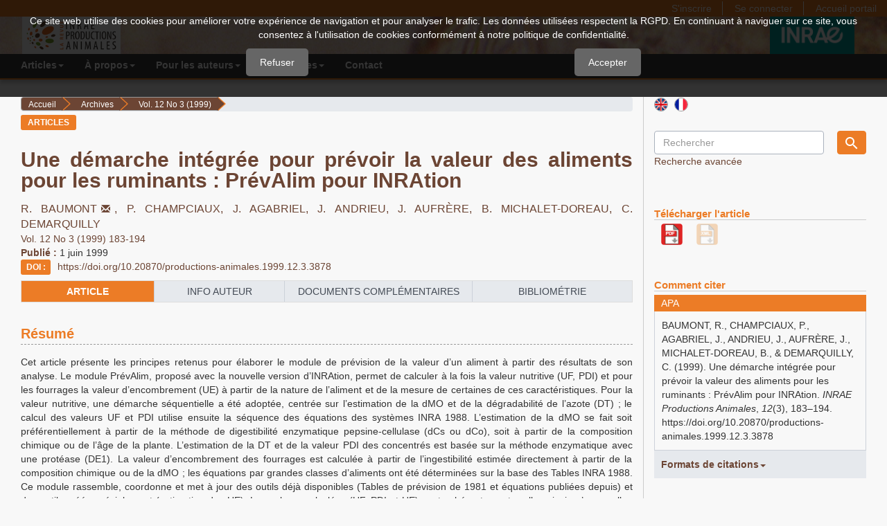

--- FILE ---
content_type: text/html; charset=utf-8
request_url: https://productions-animales.org/article/view/3878?articlesBySameAuthorPage=4
body_size: 10935
content:


<!DOCTYPE html>
<html lang="fr-FR" xml:lang="fr-FR">
<head>
	<meta charset="utf-8">
	<meta name="viewport" content="width=device-width, initial-scale=1.0">
	<title>
		Une démarche intégrée pour prévoir la valeur des aliments pour les ruminants : PrévAlim pour INRAtion
							| INRAE Productions Animales
			</title>

	
<link rel="icon" href="https://productions-animales.org/public/journals/6/favicon_fr_FR.png">
<meta name="generator" content="Open Journal Systems 3.3.0.15">
<link rel="schema.DC" href="http://purl.org/dc/elements/1.1/" />
<meta name="DC.Creator.PersonalName" content="R. BAUMONT"/>
<meta name="DC.Creator.PersonalName" content="P. CHAMPCIAUX"/>
<meta name="DC.Creator.PersonalName" content="J. AGABRIEL"/>
<meta name="DC.Creator.PersonalName" content="J. ANDRIEU"/>
<meta name="DC.Creator.PersonalName" content="J. AUFRÈRE"/>
<meta name="DC.Creator.PersonalName" content="B. MICHALET-DOREAU"/>
<meta name="DC.Creator.PersonalName" content="C. DEMARQUILLY"/>
<meta name="DC.Date.created" scheme="ISO8601" content="1999-06-01"/>
<meta name="DC.Date.dateSubmitted" scheme="ISO8601" content="2020-07-01"/>
<meta name="DC.Date.issued" scheme="ISO8601" content="1999-06-01"/>
<meta name="DC.Date.modified" scheme="ISO8601" content="2020-07-01"/>
<meta name="DC.Description" xml:lang="en" content="This paper presents the bases of an integrated tool developed to estimate the feed value of forages and concentrates from their laboratory analysis. The computer program PrévAlim, available with the new version of INRAtion software, calculates the nutritive value of feed (feed unit UF and protein value PDI) and the fill unit (UE) of forages from the measurement of some characteristics of each feed. To calculate the nutritive value, a sequential approach is used, based on estimates of organic matter digestibility (dMO) and rumen degradability of feed protein (DT). UF and PDI values are then calculated using stepwise equations of the INRA (1988) systems. Estimates of the dMO are preferentially achieved from the enzymatic degradability method using pepsin-cellulase (dCs or dCo), or determined using the chemical composition of feed or the age of the plant. Estimates of the DT and the PDI values of concentrate feeds are achieved from the enzymatic degradability method using a protease (DE1). Fill values of forages are calculated from the estimates of their voluntary intakes based on their chemical composition or dMO. Equations for different types of forages are calculated from the INRA (1988) feed tables. PrévAlim integrates, co-ordinates and updates different tools already available (prediction of nutritive value) and a new one that estimates fill values of forages. The computer program ensures that the calculated values (UF, PDI and UE) are coherent with themselves and with the feed tables. The hierarchical approach we used allows 1- to estimate feed value even in case of some missing information 2- to choose the most relevant estimates in case of redundant information."/>
<meta name="DC.Description" xml:lang="fr" content="Cet article présente les principes retenus pour élaborer le module de prévision de la valeur d’un aliment à partir des résultats de son analyse. Le module PrévAlim, proposé avec la nouvelle version d’INRAtion, permet de calculer à la fois la valeur nutritive (UF, PDI) et pour les fourrages la valeur d’encombrement (UE) à partir de la nature de l’aliment et de la mesure de certaines de ces caractéristiques. Pour la valeur nutritive, une démarche séquentielle a été adoptée, centrée sur l’estimation de la dMO et de la dégradabilité de l’azote (DT) ; le calcul des valeurs UF et PDI utilise ensuite la séquence des équations des systèmes INRA 1988. L’estimation de la dMO se fait soit préférentiellement à partir de la méthode de digestibilité enzymatique pepsine-cellulase (dCs ou dCo), soit à partir de la composition chimique ou de l’âge de la plante. L’estimation de la DT et de la valeur PDI des concentrés est basée sur la méthode enzymatique avec une protéase (DE1). La valeur d’encombrement des fourrages est calculée à partir de l’ingestibilité estimée directement à partir de la composition chimique ou de la dMO ; les équations par grandes classes d’aliments ont été déterminées sur la base des Tables INRA 1988. Ce module rassemble, coordonne et met à jour des outils déjà disponibles (Tables de prévision de 1981 et équations publiées depuis) et des outils créés spécialement (estimation des UE). Les valeurs calculées (UF, PDI et UE) sont cohérentes entre elles ainsi qu’avec celles des Tables. L’approche hiérarchisée adoptée permet de calculer les valeurs même avec des informations manquantes et de retenir la méthode d’évaluation la plus pertinente en cas d’informations redondantes."/>
<meta name="DC.Format" scheme="IMT" content="application/pdf"/>
<meta name="DC.Identifier" content="3878"/>
<meta name="DC.Identifier.pageNumber" content="183-194"/>
<meta name="DC.Identifier.DOI" content="10.20870/productions-animales.1999.12.3.3878"/>
<meta name="DC.Identifier.URI" content="https://productions-animales.org/article/view/3878"/>
<meta name="DC.Language" scheme="ISO639-1" content="fr"/>
<meta name="DC.Rights" content="Copyright (c) 1999 INRAE Productions Animales"/>
<meta name="DC.Rights" content=""/>
<meta name="DC.Source" content="INRAE Productions Animales"/>
<meta name="DC.Source.ISSN" content="2824-3633"/>
<meta name="DC.Source.Issue" content="3"/>
<meta name="DC.Source.Volume" content="12"/>
<meta name="DC.Source.URI" content="https://productions-animales.org/"/>
<meta name="DC.Title" content="Une démarche intégrée pour prévoir la valeur des aliments pour les ruminants : PrévAlim pour INRAtion"/>
<meta name="DC.Title.Alternative" xml:lang="en" content="An integrated tool to predict feed value for ruminants : PrévAlim for INRAtion"/>
<meta name="DC.Type" content="Text.Serial.Journal"/>
<meta name="DC.Type.articleType" content="Articles"/>
<meta name="gs_meta_revision" content="1.1"/>
<meta name="citation_journal_title" content="INRAE Productions Animales"/>
<meta name="citation_journal_abbrev" content="INRAE Prod. Anim."/>
<meta name="citation_issn" content="2824-3633"/> 
<meta name="citation_author" content="R. BAUMONT"/>
<meta name="citation_author_institution" content="INRA Unité de Recherches sur les Herbivores, Theix, 63122 Saint-Genès-Champanelle"/>
<meta name="citation_author" content="P. CHAMPCIAUX"/>
<meta name="citation_author_institution" content="INRA Unité de Recherches sur les Herbivores, Theix, 63122 Saint-Genès-Champanelle"/>
<meta name="citation_author" content="J. AGABRIEL"/>
<meta name="citation_author_institution" content="INRA Unité de Recherches sur les Herbivores, Theix, 63122 Saint-Genès-Champanelle"/>
<meta name="citation_author" content="J. ANDRIEU"/>
<meta name="citation_author_institution" content="INRA Unité de Recherches sur les Herbivores, Theix, 63122 Saint-Genès-Champanelle"/>
<meta name="citation_author" content="J. AUFRÈRE"/>
<meta name="citation_author_institution" content="INRA Unité de Recherches sur les Herbivores, Theix, 63122 Saint-Genès-Champanelle"/>
<meta name="citation_author" content="B. MICHALET-DOREAU"/>
<meta name="citation_author_institution" content="INRA Unité de Recherches sur les Herbivores, Theix, 63122 Saint-Genès-Champanelle"/>
<meta name="citation_author" content="C. DEMARQUILLY"/>
<meta name="citation_author_institution" content="INRA Unité de Recherches sur les Herbivores, Theix, 63122 Saint-Genès-Champanelle"/>
<meta name="citation_title" content="Une démarche intégrée pour prévoir la valeur des aliments pour les ruminants : PrévAlim pour INRAtion"/>
<meta name="citation_language" content="fr"/>
<meta name="citation_date" content="1999/06/01"/>
<meta name="citation_volume" content="12"/>
<meta name="citation_issue" content="3"/>
<meta name="citation_firstpage" content="183"/>
<meta name="citation_lastpage" content="194"/>
<meta name="citation_doi" content="10.20870/productions-animales.1999.12.3.3878"/>
<meta name="citation_abstract_html_url" content="https://productions-animales.org/article/view/3878"/>
<meta name="citation_pdf_url" content="https://productions-animales.org/article/download/3878/12160"/>
	<link rel="stylesheet" href="https://productions-animales.org/$$$call$$$/page/page/css?name=stylesheet" type="text/css" /><link rel="stylesheet" href="https://productions-animales.org/plugins/generic/orcidProfile/css/orcidProfile.css?v=3.3.0.15" type="text/css" /><link rel="stylesheet" href="https://productions-animales.org/plugins/generic/subNews/css/subnews.css?v=3.3.0.15" type="text/css" />
<script type="text/javascript" src="https://cdn.jsdelivr.net/npm/mathjax@2/MathJax.js?config=TeX-AMS-MML_HTMLorMML"></script></head>
<body class="pkp_page_article pkp_op_view has_site_logo page-article">
	<div class="pkp_structure_page">

		<nav id="accessibility-nav" class="sr-only" role="navigation" aria-labelled-by="accessible-menu-label">
			<h2 id="accessible-menu-label">
				Quick jump to page content
			</h2>
			<ul>
			  <li><a href="#main-navigation">Main Navigation</a></li>
			  <li><a href="#main-content">Main Content</a></li>
			  <li><a href="#sidebar">Sidebar</a></li>
			</ul>
		</nav>

				<header class="navbar navbar-default imgbackalea" id="headerNavigationContainer" role="banner">

						<div class="container-fluid">
				<div class="row">
					<ul id="navigationUser" class="nav nav-pills tab-list pull-right" role="navigation" aria-label="Navigation à l&#039;usager">
																					<li><a href="https://productions-animales.org/user/register">S'inscrire</a></li>
														<li><a href="https://productions-animales.org/login">Se connecter</a></li>
						      						<!-- <li id="search"><a href="https://productions-animales.org/search">Recherche avancée</a></li> -->
      						<li id="portal"><a href="https://open.u-bordeaux.fr">Accueil portail</a></li>
					</ul>
				</div><!-- .row -->
			</div><!-- .container-fluid -->

			<div id="headerLogoContainer" class="container-fluid container">

				<div class="navbar-header">

										<button type="button" class="navbar-toggle collapsed" data-toggle="collapse" data-target="#nav-menu" aria-expanded="false" aria-controls="navbar">
						<span class="sr-only">Toggle navigation</span>
						<span class="icon-bar"></span>
						<span class="icon-bar"></span>
						<span class="icon-bar"></span>
					</button>

																<div class="site-name">
					                                                													<a href="													https://productions-animales.org/index
                                                " class="navbar-brand navbar-brand-logo">
								<img src="https://productions-animales.org/public/journals/6/pageHeaderLogoImage_fr_FR.png" alt="Logo IPA">
							</a>
														  </div>
					
	  </div>

				                <div class="navbar-logopart">
                    <a href="http://institut.inra.fr/" target="_blank" class=""><img src="https://productions-animales.org/plugins/themes/ipa/templates/images/logopart.png" alt="" title="" /></a>
                </div>
			</div>
            <div class="container-nav-menu">
              <nav id="nav-menu" class="navbar-collapse collapse container" aria-label="Site de navigation">
                                <ul id="main-navigation" class="nav navbar-nav">
                <li class="dropdown">
                    <a data-toggle="dropdown" class="dropdown-toggle" href="#">Articles<b class="caret"></b></a>
                    <ul class="dropdown-menu">
                        <li>
                            <a href="https://productions-animales.org/search/search?recents">Articles récents</a>
                        </li>
                        <li>
                            <a href="https://productions-animales.org/issue/archive">Par numéro</a>
                        </li>
                        <li>
                            <a href="https://productions-animales.org/issue/archive?special">Par numéro à thème</a>
                        </li>
                        <li>
                            <a href="https://productions-animales.org/search/search?all">Tous les articles</a>
                        </li>
                    </ul>
                </li>
                <li class="dropdown">
                    <a data-toggle="dropdown" class="dropdown-toggle" href="#">À propos<b class="caret"></b></a>
                    <ul class="dropdown-menu">
                        <li>
                            <a href="https://productions-animales.org/about">A propos de nous</a>
                        </li>
                        <li>
			    <a href="https://productions-animales.org/aimScope">Objectifs et portée</a>
                        </li>	
                        <li>
			   <a href="https://productions-animales.org/accessPolicy">Politique d'accès libre</a>
                        </li>
                        <li>
			   <a href="https://productions-animales.org/knowledge">Domaines de connaissance</a>
                        </li>	
                        <li>
                            <a href="https://productions-animales.org/about/editorialTeam">Comité éditorial</a>
                        </li>
                    </ul>
                </li>
                <li class="dropdown">
                    <a data-toggle="dropdown" class="dropdown-toggle" href="#">Pour les auteurs<b class="caret"></b></a>
                    <ul class="dropdown-menu">
                        <li>
                            <a href="https://productions-animales.org/manuscript">Comment soumettre un manuscrit</a>
                        </li>						
                        <li>
                            <a href="https://productions-animales.org/peerReview">Processus d'évaluation par les pairs</a>
                        </li>
                        <li>
                            <a href="https://productions-animales.org/about/submissions#authorGuidelines">Directives aux auteurs</a>
                        </li>
                        <li>
                            <a href="https://productions-animales.org/about/submissions">Soumissions en ligne</a>
                        </li>
                    </ul>
                </li>
                <li class="dropdown">
                    <a data-toggle="dropdown" class="dropdown-toggle" href="#">Ressources<b class="caret"></b></a>
                    <ul class="dropdown-menu">
                        <li>
                            <a href="https://productions-animales.org/faq">FAQ</a>
                        </li>
                                            </ul>
                </li>
                <li>
                    <a href="https://productions-animales.org/about/contact">Contact</a>
                </li>
            </ul>

                </nav>
            </div>
                <!-- .pkp_head_wrapper -->

		</header><!-- .pkp_structure_head -->

				<div class="pkp_structure_content container">
			<main class="pkp_structure_main col-xs-12 col-sm-10 col-md-8" role="main">

<div class="page page_article">
			<nav class="cmp_breadcrumbs" role="navigation" aria-label="Vous êtes ici :">
	<ol class="breadcrumb">
		<li>
			<a href="https://productions-animales.org/index">
				Accueil
			</a>
		</li>
		<li>
			<a href="https://productions-animales.org/issue/archive">
				Archives
			</a>
		</li>
		<li>
			<a href="https://productions-animales.org/issue/view/443">
				Vol. 12 No 3 (1999)
			</a>
		</li>
		<li class="active">
							Articles
					</li>
	</ol>
</nav>
	
		<article class="article-details">
              <div class="label">Articles</div>
      
	<header>
		<h1 class="page-header">
			Une démarche intégrée pour prévoir la valeur des aliments pour les ruminants : PrévAlim pour INRAtion
					</h1>
	</header>
	
				
	<div class="row">

    <div class="col-md-12 article-header">
        		
        <span class="article-author"><a href="https://productions-animales.org/search/index?query=&amp;authors=BAUMONT+R." data-target=0 class="js-article-author">R. BAUMONT<span class="glyphicon glyphicon-envelope article-envelope" aria-hidden="true"></span>,&nbsp;</a></span><span class="article-author"><a href="https://productions-animales.org/search/index?query=&amp;authors=CHAMPCIAUX+P." data-target=1 class="js-article-author">P. CHAMPCIAUX,&nbsp;</a></span><span class="article-author"><a href="https://productions-animales.org/search/index?query=&amp;authors=AGABRIEL+J." data-target=2 class="js-article-author">J. AGABRIEL,&nbsp;</a></span><span class="article-author"><a href="https://productions-animales.org/search/index?query=&amp;authors=ANDRIEU+J." data-target=3 class="js-article-author">J. ANDRIEU,&nbsp;</a></span><span class="article-author"><a href="https://productions-animales.org/search/index?query=&amp;authors=AUFR%C3%88RE+J." data-target=4 class="js-article-author">J. AUFRÈRE,&nbsp;</a></span><span class="article-author"><a href="https://productions-animales.org/search/index?query=&amp;authors=MICHALET-DOREAU+B." data-target=5 class="js-article-author">B. MICHALET-DOREAU,&nbsp;</a></span><span class="article-author"><a href="https://productions-animales.org/search/index?query=&amp;authors=DEMARQUILLY+C." data-target=6 class="js-article-author">C. DEMARQUILLY</a></span>	
		
        		
                       <div>
              <a href="https://productions-animales.org/issue/view/443">
               Vol. 12 No 3 (1999)&nbsp;183-194
              </a>
            </div>
                   		
        <div class="article-dates">
                            <strong>Publié : </strong> 1 juin 1999
                    </div>
                                                                                                                                                                                                                                <div class="item doi">
                                                <span class="label">
                                                                                                                DOI :
                                                </span>
                                                <span class="value">
                                                        <a href="https://doi.org/10.20870/productions-animales.1999.12.3.3878">
                                                                https://doi.org/10.20870/productions-animales.1999.12.3.3878
                                                        </a>
                                                </span>
                                        </div>
                                                        

</div>
</div>
<div class="row">
<div class="col-md-12" id="container-menu">
<ul class="nav nav-tabs nav-justified" id="menu">
    <li class="active" id="menu-article" data-target="article"><a href="#">article</a></li>
    <li class="" id="menu-author" data-target="author"><a href="#">info auteur</a></li>
    <li class="" id="menu-figures-data" data-target="figures-data"><a href="#">Documents complémentaires</a></li>
    <li class="" id="menu-metrics" data-target="metrics"><a href="#">Bibliométrie</a></li>
</ul>
</div>
</div>
<div class="row">
<div class="col-md-12">

<div id="article" class="row js-nav-tab">
                    		                                                                        <div class="col-md-12">
                                
								
								
                                
		                
													<div class="article-summary" id="summary">
						<h2>Résumé</h2>
						<div id="abstract" class="article-abstract">
							<p>Cet article présente les principes retenus pour élaborer le module de prévision de la valeur d’un aliment à partir des résultats de son analyse. Le module PrévAlim, proposé avec la nouvelle version d’INRAtion, permet de calculer à la fois la valeur nutritive (UF, PDI) et pour les fourrages la valeur d’encombrement (UE) à partir de la nature de l’aliment et de la mesure de certaines de ces caractéristiques. Pour la valeur nutritive, une démarche séquentielle a été adoptée, centrée sur l’estimation de la dMO et de la dégradabilité de l’azote (DT) ; le calcul des valeurs UF et PDI utilise ensuite la séquence des équations des systèmes INRA 1988. L’estimation de la dMO se fait soit préférentiellement à partir de la méthode de digestibilité enzymatique pepsine-cellulase (dCs ou dCo), soit à partir de la composition chimique ou de l’âge de la plante. L’estimation de la DT et de la valeur PDI des concentrés est basée sur la méthode enzymatique avec une protéase (DE1). La valeur d’encombrement des fourrages est calculée à partir de l’ingestibilité estimée directement à partir de la composition chimique ou de la dMO ; les équations par grandes classes d’aliments ont été déterminées sur la base des Tables INRA 1988. Ce module rassemble, coordonne et met à jour des outils déjà disponibles (Tables de prévision de 1981 et équations publiées depuis) et des outils créés spécialement (estimation des UE). Les valeurs calculées (UF, PDI et UE) sont cohérentes entre elles ainsi qu’avec celles des Tables. L’approche hiérarchisée adoptée permet de calculer les valeurs même avec des informations manquantes et de retenir la méthode d’évaluation la plus pertinente en cas d’informations redondantes.</p>
						</div>
					</div>
				
                <!-- Download articles -->
                <!--                                    <div id="download-art-block" class="pkp_block">
		   
			<h3 class="blockTitle">##plugins.block.downloadArticle.title##</h3>
			<div class="row">
			   			   			                                                                                                                  <div class="col-md-2 col-sm-2">
                                <a href="https://productions-animales.org/article/view/3878/12160">
                                <img src="https://productions-animales.org/plugins/blocks/downloadArticle/images/PDF32x32.png">
                                </a>
                        </div>
                                                                                                                                                                          <div id="article-unavailable" class="col-md-2 col-sm-2"><img src="https://productions-animales.org/plugins/blocks/downloadArticle/images/XML32x32.png"></div>
                                   </div>
		   
           </div>
 -->

            </div>

            
</div>
        <div id="author" class="js-nav-tab">
            <h1>Auteurs</h1>
                            <hr>
                <div id="author_0">
                    <h4>R. BAUMONT</h4>
					                          <p>
                        <a href="mailto:rene.baumont@inra.fr">rene.baumont@inra.fr</a>
                          </p>
                                                                                                                                  <p>
                            Affiliation :
                            INRA Unité de Recherches sur les Herbivores, Theix, 63122 Saint-Genès-Champanelle
                          </p>
                                                                          <p>
                            Pays :
                            France
                          </p>
                                        </div>
                <div>
                                        </div>
                            <hr>
                <div id="author_1">
                    <h4>P. CHAMPCIAUX</h4>
					                                                                                                              <p>
                            Affiliation :
                            INRA Unité de Recherches sur les Herbivores, Theix, 63122 Saint-Genès-Champanelle
                          </p>
                                                                          <p>
                            Pays :
                            France
                          </p>
                                        </div>
                <div>
                                        </div>
                            <hr>
                <div id="author_2">
                    <h4>J. AGABRIEL</h4>
					                                                                                                              <p>
                            Affiliation :
                            INRA Unité de Recherches sur les Herbivores, Theix, 63122 Saint-Genès-Champanelle
                          </p>
                                                                          <p>
                            Pays :
                            France
                          </p>
                                        </div>
                <div>
                                        </div>
                            <hr>
                <div id="author_3">
                    <h4>J. ANDRIEU</h4>
					                                                                                                              <p>
                            Affiliation :
                            INRA Unité de Recherches sur les Herbivores, Theix, 63122 Saint-Genès-Champanelle
                          </p>
                                                                          <p>
                            Pays :
                            France
                          </p>
                                        </div>
                <div>
                                        </div>
                            <hr>
                <div id="author_4">
                    <h4>J. AUFRÈRE</h4>
					                                                                                                              <p>
                            Affiliation :
                            INRA Unité de Recherches sur les Herbivores, Theix, 63122 Saint-Genès-Champanelle
                          </p>
                                                                          <p>
                            Pays :
                            France
                          </p>
                                        </div>
                <div>
                                        </div>
                            <hr>
                <div id="author_5">
                    <h4>B. MICHALET-DOREAU</h4>
					                                                                                                              <p>
                            Affiliation :
                            INRA Unité de Recherches sur les Herbivores, Theix, 63122 Saint-Genès-Champanelle
                          </p>
                                                                          <p>
                            Pays :
                            France
                          </p>
                                        </div>
                <div>
                                        </div>
                            <hr>
                <div id="author_6">
                    <h4>C. DEMARQUILLY</h4>
					                                                                                                              <p>
                            Affiliation :
                            INRA Unité de Recherches sur les Herbivores, Theix, 63122 Saint-Genès-Champanelle
                          </p>
                                                                          <p>
                            Pays :
                            France
                          </p>
                                        </div>
                <div>
                                        </div>
            
        </div>
        <div id="figures-data" class="js-nav-tab">
            <div id="attachments">
                <h1>Pièces jointes</h1>

																												
															
                                      Pas de document complémentaire pour cet article
                            </div>
        </div>

        <div id="metrics" class="js-nav-tab">
                <div class="pkp_block" id="statArticle">
  <div class="item subject">
        <h3 class="blockTitle">##plugins.generic.statArticle.title##</h3>
    <div class="value">
                                                    <p><img src="https://productions-animales.org/plugins/generic/statArticle/images/Vues32x32.png" style="width: 24px;"/> Vues:<strong> 1437</strong></p>
                                                                                                                                                           <p><strong>Téléchargements</strong></p>
                                                                            <p><img src="https://productions-animales.org/plugins/generic/statArticle/images/PDF32x32.png" style="width: 24px;"/> PDF:<strong> 1755</strong></p>
                                                                              </div>
  </div>
</div>
        </div>
</div>

</article>

	<div id="articlesBySameAuthorList">
						<h3>Articles les plus lus par le même auteur ou la même autrice</h3>

			<ul>
																													<li>
													B. MICHALET-DOREAU,
													F. CORNELOUP ,
													B. AIZAC ,
													J. ANDRIEU ,
													R. BAUMONT ,
												<a href="https://productions-animales.org/article/view/3539">
							Variabilité et facteurs de variation de la teneur en matières azotées des maïs récoltés en plantes entières
						</a>,
						<a href="https://productions-animales.org/issue/view/411">
							INRAE Productions Animales: Vol. 17 No 1 (2004)
						</a>
					</li>
																													<li>
													J.L. TROCCON,
													C. DEMARQUILLY,
												<a href="https://productions-animales.org/article/view/4417">
							La vinasse de mélasse de betterave pour les ruminants
						</a>,
						<a href="https://productions-animales.org/issue/view/499">
							INRAE Productions Animales: Vol. 2 No 4 (1989)
						</a>
					</li>
																													<li>
													C. MOSNIER,
													J. AGABRIEL,
													P. VEYSSET,
													D. BEBIN,
													M. LHERM,
												<a href="https://productions-animales.org/article/view/3290">
							Évolution et sensibilité aux aléas des résultats technico-économiques des exploitations de bovins allaitants selon les profils de production
						</a>,
						<a href="https://productions-animales.org/issue/view/379">
							INRAE Productions Animales: Vol. 23 No 1 (2010): Dossier :Robustesse, rusticité, flexibilité, plasticité, résilience,... les nouveaux critères de qualité des animaux et des systèmes d’élevage
						</a>
					</li>
																													<li>
													R. DUMONT ,
													J. AGABRIEL ,
													F. BÉCHEREL ,
													Y. DURAND ,
													J.P. FARRIÉ ,
													D. MICOL ,
													F. PICHEREAU ,
													P. PIERRET ,
													J. RENON ,
													J. ROUDIER ,
												<a href="https://productions-animales.org/article/view/3504">
							Le jeune bœuf Charolais à l’herbe : une voie de développement de la production de viande finie en Bourgogne
						</a>,
						<a href="https://productions-animales.org/issue/view/405">
							INRAE Productions Animales: Vol. 19 No 5 (2006)
						</a>
					</li>
																													<li>
													J. AGABRIEL,
													J.P. FARRIE,
													E. POTTIER,
													P. NOTE,
													D. POMIES,
												<a href="https://productions-animales.org/article/view/3204">
							Conséquences zootechniques de simplifications de pratiques : exemples de la distribution des aliments et de la traite des vaches
						</a>,
						<a href="https://productions-animales.org/issue/view/370">
							INRAE Productions Animales: Vol. 25 No 2 (2012): Numéro spécial : Travail en élevage
						</a>
					</li>
																													<li>
													J. LUCBERT,
													A.C. DOCKÈS,
													G. GERVREAU,
													Y. MADELINE,
													J. SEEGERS,
													R. BAUMONT,
													J.L. PEYRAUD,
												<a href="https://productions-animales.org/article/view/3011">
							Des réseaux de référence au service de l’élevage durable de demain
						</a>,
						<a href="https://productions-animales.org/issue/view/349">
							INRAE Productions Animales: Vol. 28 No 1 (2015)
						</a>
					</li>
																													<li>
													J.B. COULON,
													J. AGABRIEL,
												<a href="https://productions-animales.org/article/view/4250">
							Réflexions sur les outils de mise en oeuvre des recommandations alimentaires. Application aux vaches laitières dans les conditions françaises
						</a>,
						<a href="https://productions-animales.org/issue/view/484">
							INRAE Productions Animales: Vol. 5 No 5 (1992)
						</a>
					</li>
																													<li>
													N. EDOUARD ,
													G. FLEURANCE ,
													P. DUNCAN ,
													R. BAUMONT ,
													B. DUMONT ,
												<a href="https://productions-animales.org/article/view/3360">
							Déterminants de l’utilisation de la ressource pâturée par le cheval
						</a>,
						<a href="https://productions-animales.org/issue/view/389">
							INRAE Productions Animales: Vol. 22 No 5 (2009)
						</a>
					</li>
																													<li>
													M. DOREAU ,
													P. GRIMAUD ,
													B. MICHALET-DOREAU,
												<a href="https://productions-animales.org/article/view/3784">
							La sous-alimentation chez les ruminants : ses effets sur la digestion
						</a>,
						<a href="https://productions-animales.org/issue/view/438">
							INRAE Productions Animales: Vol. 13 No 4 (2000)
						</a>
					</li>
																													<li>
													R. BAUMONT,
													C. HUYGHE,
												<a href="https://productions-animales.org/article/view/2272">
							Editorial
						</a>,
						<a href="https://productions-animales.org/issue/view/266">
							INRAE Productions Animales: Vol. 30 No 5 (2017)
						</a>
					</li>
							</ul>
			<div id="articlesBySameAuthorPages">
				<a href="https://productions-animales.org/article/view/3878?articlesBySameAuthorPage=1#articlesBySameAuthor">&lt;&lt;</a>&nbsp;<a href="https://productions-animales.org/article/view/3878?articlesBySameAuthorPage=3#articlesBySameAuthor">&lt;</a>&nbsp;<a href="https://productions-animales.org/article/view/3878?articlesBySameAuthorPage=1#articlesBySameAuthor">1</a>&nbsp;<a href="https://productions-animales.org/article/view/3878?articlesBySameAuthorPage=2#articlesBySameAuthor">2</a>&nbsp;<a href="https://productions-animales.org/article/view/3878?articlesBySameAuthorPage=3#articlesBySameAuthor">3</a>&nbsp;<strong>4</strong>&nbsp;<a href="https://productions-animales.org/article/view/3878?articlesBySameAuthorPage=5#articlesBySameAuthor">5</a>&nbsp;<a href="https://productions-animales.org/article/view/3878?articlesBySameAuthorPage=6#articlesBySameAuthor">6</a>&nbsp;<a href="https://productions-animales.org/article/view/3878?articlesBySameAuthorPage=7#articlesBySameAuthor">7</a>&nbsp;<a href="https://productions-animales.org/article/view/3878?articlesBySameAuthorPage=5#articlesBySameAuthor">&gt;</a>&nbsp;<a href="https://productions-animales.org/article/view/3878?articlesBySameAuthorPage=7#articlesBySameAuthor">&gt;&gt;</a>&nbsp;
			</div>
			</div>


</div><!-- .page -->

	</main>

									<aside id="sidebar" class="pkp_structure_sidebar left col-xs-12 col-sm-2 col-md-4" role="complementary" aria-label="Barre de navigation">
				<div class="pkp_block" id="sidebarLanguageToggle">
                  <a class="icon" href='https://productions-animales.org/user/setLocale/en_US?source=%2Farticle%2Fview%2F3878%3FarticlesBySameAuthorPage%3D4'>
            <img src="https://productions-animales.org/plugins/blocks/languageToggleFlag/locale/en_US/flag.png" alt="English" title="English" width="24" height="16" />
         </a>
                        <img src="https://productions-animales.org/plugins/blocks/languageToggleFlag/locale/fr_FR/flag.png" alt="Français (France)" title="Français (France)" width="24" height="16" />
         </div><!-- .block_language -->
<div class="pkp_block block_search">
<form class="navbar-form navbar-left" role="search" method="post" action="https://productions-animales.org/search/search">
  <div class="form-group">
    <input class="form-control" name="query" value="" type="text" aria-label="Requête" placeholder="Rechercher">
  </div>
  <button type="submit" id="searchButton" class="btn btn-primary btn-search"><img src="https://productions-animales.org/plugins/blocks/search/images/loupe.png" /></button>
  <div class="item_advancedSearch"><a href="https://productions-animales.org/search">Recherche avancée</a></div >
</div>
</form>
	<div class="pkp_block" id="notification">
		<h3 class="blockTitle">Newsletter/Notifications</h3>
		<!-- Button trigger modal -->
		<button type="button" class="btn block_make_submission_link" data-toggle="modal" data-target="#subNewsModal">
            Abonnement/Désabonnement
		</button>
		<!-- Modal -->
		<div class="modal fade" id="subNewsModal" tabindex="-1" role="dialog" aria-labelledby="subNewsModalLabel"
			 aria-hidden="true">
			<div class="modal-dialog" role="document">
				<div class="modal-content">
					<form class="pkp_form" id="subNewsForm" method="POST" action="https://productions-animales.org/gateway/plugin/SubNewsGatewayPlugin/subscribe">
	<div class="modal-header">
		<button type="button" class="close" data-dismiss="modal" aria-label="Close">
			<span aria-hidden="true">&times;</span>
		</button>
		<h5 class="modal-title"
			id="subNewsModalLabel">Abonnement/Désabonnement</h5>
	</div>
	<div class="modal-body">
        <fieldset  id="subNewsFormArea">
		        
<div class="section  ">
							<label for="email-69684fb28055f">Email</label>
				<label class="description">Saisissez votre adresse email pour vous abonner ou vous désabonner de la liste de diffusion de la revue qui vous permet d'être notifié de tout nouveau contenu ajouté à la revue.</label>						
			        
<div>
		<input	type="email"
		
		class="field text"
						name="email"
		value=""
		id="email-69684fb28055f"
				 required aria-required="true"					/>

	
	<span>				<label class="sub_label"  for="email-69684fb28055f">
	Email<span class="req">*</span></label>
</span>
</div>

        
	</div>
        
<div class="section  ">
			<ul class="checkbox_and_radiobutton">					
			        <li>
	<label>
	<input type="radio" id="sympaSubscribe" value="subscribe" name="sympa" required="1"  class="field radio"	 required aria-required="true">
						S'abonner
				</label>
</li>

        <li>
	<label>
	<input type="radio" id="sympaUnsubscribe" value="unsubscribe" name="sympa" required="1"  class="field radio"	 required aria-required="true">
						Se désabonner
				</label>
</li>

        
	</ul></div>
        <input type="hidden"
	  id="csrfToken"
	  name="csrfToken"
	  class=""
	  value="020b65efd73c6c54b72b923a26de4f63"
	   />

			<div class="h-captcha" data-sitekey="34e454d8-5b66-408e-8233-4ac962e13e32"></div>
        
</fieldset>
		<div class="callback"></div>
	</div>
	<div class="modal-footer">
		<button type="button" class="btn btn-secondary"
				data-dismiss="modal">Annuler</button>
		<button type="submit" id="subNewsFormAreaSubmitButton"
				class="btn btn-primary">Soumettre</button>
	</div>
</form>
				</div>
			</div>
		</div>

	</div>
                                              <div id="download-art-block" class="pkp_block">
		   
			<h3 class="blockTitle">Télécharger l'article</h3>
			<div class="row">
			   			   			                                                                                                                  <div class="col-md-2 col-sm-2">
                                <a href="https://productions-animales.org/article/view/3878/12160">
                                <img src="https://productions-animales.org/plugins/blocks/downloadArticle/images/PDF32x32.png">
                                </a>
                        </div>
                                                                                                                                                                          <div id="article-unavailable" class="col-md-2 col-sm-2"><img src="https://productions-animales.org/plugins/blocks/downloadArticle/images/XML32x32.png"></div>
                                   </div>
		   
           </div>
<div class="pkp_block" id="howtoCite">
                         	<h3 class="blockTitle">Comment citer</h3>
                               <div class="item citation_formats">      <span id="current_format">APA</span>
                                                <div class="value" id="citationOutput" role="region" aria-live="polite">
                                                                <div class="csl-bib-body">
  <div class="csl-entry">BAUMONT, R., CHAMPCIAUX, P., AGABRIEL, J., ANDRIEU, J., AUFRÈRE, J., MICHALET-DOREAU, B., & DEMARQUILLY, C. (1999). Une démarche intégrée pour prévoir la valeur des aliments pour les ruminants : PrévAlim pour INRAtion. <i>INRAE Productions Animales</i>, <i>12</i>(3), 183–194. https://doi.org/10.20870/productions-animales.1999.12.3.3878</div>
</div>
                                                </div>

     <ul id="main-navigation" class="">
      <li class=""> <a href="#">Formats de citations<b class="caret"></b></a>
         <ul class="">
                    <li class="ACM current"> 
                                                                                                <a
                                                                                                        aria-controls="citationOutput"
                                                                                                        href="https://productions-animales.org/citationstylelanguage/get/acm-sig-proceedings?submissionId=3878&amp;publicationId=3526"
                                                                                                        data-load-citation
                                                                                                        data-json-href="https://productions-animales.org/citationstylelanguage/get/acm-sig-proceedings?submissionId=3878&amp;publicationId=3526&amp;return=json"
                                                                                                >
                                                                                                        ACM
                                                                                                </a>
 </li>
                    <li class="ACS"> 
                                                                                                <a
                                                                                                        aria-controls="citationOutput"
                                                                                                        href="https://productions-animales.org/citationstylelanguage/get/acs-nano?submissionId=3878&amp;publicationId=3526"
                                                                                                        data-load-citation
                                                                                                        data-json-href="https://productions-animales.org/citationstylelanguage/get/acs-nano?submissionId=3878&amp;publicationId=3526&amp;return=json"
                                                                                                >
                                                                                                        ACS
                                                                                                </a>
 </li>
                    <li class="APA"> 
                                                                                                <a
                                                                                                        aria-controls="citationOutput"
                                                                                                        href="https://productions-animales.org/citationstylelanguage/get/apa?submissionId=3878&amp;publicationId=3526"
                                                                                                        data-load-citation
                                                                                                        data-json-href="https://productions-animales.org/citationstylelanguage/get/apa?submissionId=3878&amp;publicationId=3526&amp;return=json"
                                                                                                >
                                                                                                        APA
                                                                                                </a>
 </li>
                    <li class="ABNT"> 
                                                                                                <a
                                                                                                        aria-controls="citationOutput"
                                                                                                        href="https://productions-animales.org/citationstylelanguage/get/associacao-brasileira-de-normas-tecnicas?submissionId=3878&amp;publicationId=3526"
                                                                                                        data-load-citation
                                                                                                        data-json-href="https://productions-animales.org/citationstylelanguage/get/associacao-brasileira-de-normas-tecnicas?submissionId=3878&amp;publicationId=3526&amp;return=json"
                                                                                                >
                                                                                                        ABNT
                                                                                                </a>
 </li>
                    <li class="Chicago"> 
                                                                                                <a
                                                                                                        aria-controls="citationOutput"
                                                                                                        href="https://productions-animales.org/citationstylelanguage/get/chicago-author-date?submissionId=3878&amp;publicationId=3526"
                                                                                                        data-load-citation
                                                                                                        data-json-href="https://productions-animales.org/citationstylelanguage/get/chicago-author-date?submissionId=3878&amp;publicationId=3526&amp;return=json"
                                                                                                >
                                                                                                        Chicago
                                                                                                </a>
 </li>
                    <li class="Harvard"> 
                                                                                                <a
                                                                                                        aria-controls="citationOutput"
                                                                                                        href="https://productions-animales.org/citationstylelanguage/get/harvard-cite-them-right?submissionId=3878&amp;publicationId=3526"
                                                                                                        data-load-citation
                                                                                                        data-json-href="https://productions-animales.org/citationstylelanguage/get/harvard-cite-them-right?submissionId=3878&amp;publicationId=3526&amp;return=json"
                                                                                                >
                                                                                                        Harvard
                                                                                                </a>
 </li>
                    <li class="IEEE"> 
                                                                                                <a
                                                                                                        aria-controls="citationOutput"
                                                                                                        href="https://productions-animales.org/citationstylelanguage/get/ieee?submissionId=3878&amp;publicationId=3526"
                                                                                                        data-load-citation
                                                                                                        data-json-href="https://productions-animales.org/citationstylelanguage/get/ieee?submissionId=3878&amp;publicationId=3526&amp;return=json"
                                                                                                >
                                                                                                        IEEE
                                                                                                </a>
 </li>
                    <li class="MLA"> 
                                                                                                <a
                                                                                                        aria-controls="citationOutput"
                                                                                                        href="https://productions-animales.org/citationstylelanguage/get/modern-language-association?submissionId=3878&amp;publicationId=3526"
                                                                                                        data-load-citation
                                                                                                        data-json-href="https://productions-animales.org/citationstylelanguage/get/modern-language-association?submissionId=3878&amp;publicationId=3526&amp;return=json"
                                                                                                >
                                                                                                        MLA
                                                                                                </a>
 </li>
                    <li class="Turabian"> 
                                                                                                <a
                                                                                                        aria-controls="citationOutput"
                                                                                                        href="https://productions-animales.org/citationstylelanguage/get/turabian-fullnote-bibliography?submissionId=3878&amp;publicationId=3526"
                                                                                                        data-load-citation
                                                                                                        data-json-href="https://productions-animales.org/citationstylelanguage/get/turabian-fullnote-bibliography?submissionId=3878&amp;publicationId=3526&amp;return=json"
                                                                                                >
                                                                                                        Turabian
                                                                                                </a>
 </li>
                    <li class="Vancouver"> 
                                                                                                <a
                                                                                                        aria-controls="citationOutput"
                                                                                                        href="https://productions-animales.org/citationstylelanguage/get/vancouver?submissionId=3878&amp;publicationId=3526"
                                                                                                        data-load-citation
                                                                                                        data-json-href="https://productions-animales.org/citationstylelanguage/get/vancouver?submissionId=3878&amp;publicationId=3526&amp;return=json"
                                                                                                >
                                                                                                        Vancouver
                                                                                                </a>
 </li>
                                                                                                                                                                  <div>
                                                                                        Télécharger la référence bibliographique
                                                                                </div>
                                                                                                  <li class="Endnote/Zotero/Mendeley (RIS)"> 
                                                                                                        <a href="https://productions-animales.org/citationstylelanguage/download/ris?submissionId=3878&amp;publicationId=3526">
                                                                                                                <span class="fa fa-download"></span>
                                                                                                                Endnote/Zotero/Mendeley (RIS)
                                                                                                        </a>
                                                                                                </li>
                                                                                                  <li class="BibTeX"> 
                                                                                                        <a href="https://productions-animales.org/citationstylelanguage/download/bibtex?submissionId=3878&amp;publicationId=3526">
                                                                                                                <span class="fa fa-download"></span>
                                                                                                                BibTeX
                                                                                                        </a>
                                                                                                </li>
                                                                                                                                                                        </ul>
       </li>
    </ul>
                                                                </div>
                        
</div>
 
   <div class="pkp_block" id="share">
        <h3 class="blockTitle">Partager</h3>

        <div class="row">
            <div class="col-md-2 col-sm-2" id="shareFacebook">
                <a title="Share on Facebook" target="_blank" href="http://www.facebook.com/share.php?u=http://productions-animales.org/article/view/3878?articlesBySameAuthorPage=4&t=Une%20d%C3%A9marche%20int%C3%A9gr%C3%A9e%20pour%20pr%C3%A9voir%20la%20valeur%20des%20aliments%20pour%20les%20ruminants%20%3A%20Pr%C3%A9vAlim%20pour%20INRAtion">
                    <img src="https://productions-animales.org/plugins/blocks/share/images/facebook.png" width="24px" height="24px">
                </a>
            </div>

            <div class="col-md-2 col-sm-2" id="shareX">
                <a title="Share on X" target="_blank" href="https://twitter.com/intent/tweet?url=http://productions-animales.org/article/view/3878?articlesBySameAuthorPage=4&text=Une%20d%C3%A9marche%20int%C3%A9gr%C3%A9e%20pour%20pr%C3%A9voir%20la%20valeur%20des%20aliments%20pour%20les%20ruminants%20%3A%20Pr%C3%A9vAlim%20pour%20INRAtion">
                    <img src="https://productions-animales.org/plugins/blocks/share/images/X-logo.png" width="24px" height="24px">
                </a>
            </div>

            <div class="col-md-2 col-sm-2" id="shareLinkedIn">
                <a title="Add to LinkedIn" target="_blank" href="http://www.linkedin.com/shareArticle?url=productions-animales.org/article/view/3878?articlesBySameAuthorPage=4&title=Une%20d%C3%A9marche%20int%C3%A9gr%C3%A9e%20pour%20pr%C3%A9voir%20la%20valeur%20des%20aliments%20pour%20les%20ruminants%20%3A%20Pr%C3%A9vAlim%20pour%20INRAtion">
                    <img src="https://productions-animales.org/plugins/blocks/share/images/linkedin.png" width="24px" height="24px">
                </a>
            </div>
        </div>
    </div>
<div class="pkp_block" id="sidebarHostedUb" style="text-align: center;">
     <a href="https://open.u-bordeaux.fr/"><img src="https://productions-animales.org/plugins/blocks/hostedUb/images/Hosted_By_UBx.png" alt="Hosted by UB" title="Hosted by UB"/></a>
</div>

			</aside><!-- pkp_sidebar.left -->
			  </div><!-- pkp_structure_content -->

  <footer class="footer" role="contentinfo">

  	<div class="container">

      <div class="row">
            <div class="col-lg-12 col-md-12 col-sm-12" style="margin-top: 20px">
                <a href="https://productions-animales.org/about/privacy">Politique de confidentialité</a>
                <a href="https://productions-animales.org/about/submissions#copyrightNotice">Droits d'auteur et autorisation</a>
                <a href="https://productions-animales.org/legal">Crédits et Mentions légales</a>
				<a href="https://productions-animales.org/accessibilite">Accessibilité : non conforme</a>								
                <a href="https://productions-animales.org/about/contact">Contact</a>
            </div>
			<div>
				<div class="footer-connect-with">
                    Nous suivre :
                    <a target="_blank" href="https://www.linkedin.com/company/inrae-productions-animales">
                        <img src="https://productions-animales.org/plugins/themes/ipa/images/Linkedin.png" width="24px" height="24px">
                    </a>
                </div>
            </div>

            <div class="col-lg-12 col-md-12 col-sm-12" style="margin-top: 20px">
                                    <div id="pageFooter"><p>ISSN: 2824-3633</p></div>
                            </div>
        </div>

      </div> <!-- .row -->
  	</div><!-- .container -->
  </footer>
</div><!-- pkp_structure_page -->

<script src="https://productions-animales.org/lib/pkp/lib/vendor/components/jquery/jquery.min.js?v=3.3.0.15" type="text/javascript"></script><script src="https://productions-animales.org/lib/pkp/lib/vendor/components/jqueryui/jquery-ui.min.js?v=3.3.0.15" type="text/javascript"></script><script src="https://productions-animales.org/lib/pkp/js/lib/jquery/plugins/jquery.tag-it.js?v=3.3.0.15" type="text/javascript"></script><script src="https://productions-animales.org/plugins/themes/ipa/js/main.js?v=3.3.0.15" type="text/javascript"></script><script src="https://productions-animales.org/plugins/themes/ipa/bootstrap/js/bootstrap.min.js?v=3.3.0.15" type="text/javascript"></script><script src="https://productions-animales.org/plugins/generic/docconvert2/js/article.js?v=3.3.0.15" type="text/javascript"></script><script src="https://productions-animales.org/plugins/themes/ipa/js/index.js?v=3.3.0.15" type="text/javascript"></script><script src="https://productions-animales.org/plugins/themes/ipa/js/issue.js?v=3.3.0.15" type="text/javascript"></script><script src="https://productions-animales.org/plugins/themes/ipa/js/twitter.js?v=3.3.0.15" type="text/javascript"></script><script src="https://productions-animales.org/plugins/blocks/howtoCite/js/citationFormats.js?v=3.3.0.15" type="text/javascript"></script><script src="https://productions-animales.org/plugins/themes/ipa/js/BandeauAleatoire.js?v=3.3.0.15" type="text/javascript"></script><script src="https://productions-animales.org/plugins/generic/citationStyleLanguage/js/articleCitation.js?v=3.3.0.15" type="text/javascript"></script><script src="https://productions-animales.org/lib/pkp/js/lib/jquery/plugins/validate/jquery.validate.min.js?v=3.3.0.15" type="text/javascript"></script><script type="text/javascript">var mtm_setting = {'requireDSGVO':'1','requireConsent':'0','bannerContent':'<p>Ce site web utilise des cookies pour améliorer votre expérience de navigation et pour analyser le trafic. Les données utilisées respectent la RGPD. En continuant à naviguer sur ce site, vous consentez à l\'utilisation de cookies conformément à notre politique de confidentialité.</p>','relativeUrl':'//matomo.u-bordeaux.fr/','siteId':'34','contextPath':'ipa','linkColor':'#000','position':'top','cookieTTL':'90','disableCookies':'0','acceptBtnTxt':'Accepter','acceptBtnColor':'#fff','acceptBtnBGColor':'green','declineBtnTxt':'Refuser','declineBtnColor':'#fff','declineBtnBGColor':'green'}</script><script src="https://productions-animales.org/plugins/generic/matomo/script/consentGiven.min.js?v=3.3.0.15" type="text/javascript"></script><script src="https://www.hCaptcha.com/1/api.js?v=3.3.0.15" type="text/javascript"></script><script type="text/javascript">
		$(function () {
			$('#subNewsModal').on('show.bs.modal', function(){
				hcaptcha.reset();
				$('#subNewsFormArea').show();
				$('#subNewsForm .modal-body .callback').html('');
				$('#subNewsFormAreaSubmitButton').show();
				$('#subNewsFormAreaSubmitButton').prop('disabled', false);
				$('#subNewsForm input[name="email"]').val('');
			});
					// Attach the form handler.
					$('#subNewsForm').validate({
					 rules: {
						email: {
						  required: true,
						  email: true,
						}
					  },
					  messages: {
					  	email: {
								required: "Merci de renseigner une adresse email valide.",
								email: "Merci de renseigner une adresse email valide."
					  		},

					  	sympa: {
								required: "Ce champs est obligatoire."
					  		}
					  },
					  submitHandler: function(form) {
					  	 $('.modal-body .callback', form).html('');
						 $('#subNewsFormAreaSubmitButton').prop('disabled', true);
						 $.ajax({
								url: form.action ,
								type : form.method,
								dataType : 'json',
								data : $('#subNewsForm').serialize(),
								success : function(result) {
									console.log(result);
									if(result.status == false){
										$('#subNewsFormArea').hide();
										$('.modal-body .callback', form).html('<span class="text-danger">' + result.content.message + '</span>');
										$('#subNewsFormAreaSubmitButton').hide();
									} else {
										$('#subNewsFormArea').hide();
										$('.modal-body .callback', form).html('<span class="text-success">' + result.content.message + '</span>');
										$('#subNewsFormAreaSubmitButton').hide();
									}
								},
								error: function(xhr, resp, text) {
									console.log(form, xhr, resp, text);
								}
							})
					  }
					});
		});
		</script>


</body>
</html>


--- FILE ---
content_type: text/css
request_url: https://productions-animales.org/plugins/generic/subNews/css/subnews.css?v=3.3.0.15
body_size: 342
content:
/*
 * Copyright (c) 2023. Mathias Vitalis - Université de Bordeaux
 * @file subnews.css
 *
 * @lastModified 10/01/2023 08:38
 *
 * Distributed under the GNU GPL v2. For full terms see the file docs/COPYING.
 */

.modal {
	z-index: 1500;
}

.block_make_submission_link {
	width: inherit;
}
#subNewsModal .section,
#subNewsModal .h-captcha {
	padding: 10px 0;
}
#subNewsModal label.error {
	color: #cc0000;
	float: right;
	padding: 0 10px;
}

#subNewsModal ul li input{
	float: left;
}


--- FILE ---
content_type: image/svg+xml
request_url: https://productions-animales.org/plugins/themes/ipa/images/Pict_Ref.svg
body_size: 3203
content:
<?xml version="1.0" encoding="utf-8"?>
<!-- Generator: Adobe Illustrator 16.0.3, SVG Export Plug-In . SVG Version: 6.00 Build 0)  -->
<!DOCTYPE svg PUBLIC "-//W3C//DTD SVG 1.1//EN" "http://www.w3.org/Graphics/SVG/1.1/DTD/svg11.dtd">
<svg version="1.1" id="Calque_1" xmlns="http://www.w3.org/2000/svg" xmlns:xlink="http://www.w3.org/1999/xlink" x="0px" y="0px"
	 width="120px" height="120px" viewBox="0 0 120 120" enable-background="new 0 0 120 120" xml:space="preserve">
<symbol  id="Mes_tache" viewBox="-56.798 -57.5 113.595 115">
	<g opacity="0.3">
		<g>
			<path fill="#2E2014" d="M36.811,2.532H8.294c-1,0-1.81,0.813-1.81,1.817c0,1.004,0.81,1.819,1.81,1.819h28.517
				c1,0,1.811-0.815,1.811-1.819C38.62,3.346,37.809,2.532,36.811,2.532z"/>
			<path fill="#2E2014" d="M36.811,12.844H8.294c-1,0-1.81,0.813-1.81,1.818s0.81,1.819,1.81,1.819h28.517
				c1,0,1.811-0.814,1.811-1.819S37.809,12.844,36.811,12.844z"/>
			<path fill="#2E2014" d="M36.811-38.71H8.294c-1,0-1.81,0.813-1.81,1.818s0.81,1.817,1.81,1.817h28.517
				c1,0,1.811-0.813,1.811-1.817C38.62-37.896,37.809-38.71,36.811-38.71z"/>
			<path fill="#2E2014" d="M36.811-7.779H8.294c-1,0-1.81,0.814-1.81,1.818c0,1.005,0.81,1.819,1.81,1.819h28.517
				c1,0,1.811-0.814,1.811-1.819C38.62-6.964,37.809-7.779,36.811-7.779z"/>
			<path fill="#2E2014" d="M36.811-18.089H8.294c-1,0-1.81,0.813-1.81,1.817c0,1.006,0.81,1.818,1.81,1.818h28.517
				c1,0,1.811-0.813,1.811-1.818C38.621-17.276,37.811-18.089,36.811-18.089z"/>
			<path fill="#2E2014" d="M36.811-28.4H8.294c-1,0-1.81,0.814-1.81,1.819c0,1.004,0.81,1.818,1.81,1.818h28.517
				c1,0,1.811-0.814,1.811-1.818C38.62-27.585,37.811-28.4,36.811-28.4z"/>
			<path fill="#2E2014" d="M45.868-50.018H-0.763c-2.391,0-4.336,1.953-4.336,4.354v69.234c0,2.401,1.945,4.356,4.336,4.356h46.631
				c2.392,0,4.336-1.955,4.336-4.356v-69.237c0-1.005-0.812-1.818-1.81-1.818c-1,0-1.812,0.813-1.812,1.818v69.237
				c0,0.396-0.321,0.72-0.716,0.72h-46.63c-0.395,0-0.716-0.322-0.716-0.72v-69.234c0-0.396,0.321-0.718,0.716-0.718h46.631
				c0.396,0,0.716,0.322,0.716,0.718v0.033c0,1.004,0.811,1.818,1.811,1.818s1.811-0.814,1.811-1.818v-0.033
				C50.204-48.064,48.26-50.018,45.868-50.018z"/>
		</g>
		<path fill="#2E2014" d="M-18.486,19.981h-17.018c-10.776,0-21.294-9.516-21.294-19.314v-38.778c0-6.725,28.083-8.832,45.458-6.321
			c0.792,0.15,1.542,0.355,2.542,0.604v61.652C-11.797,19.368-15.204,19.981-18.486,19.981z"/>
		<path fill="#2E2014" d="M-10.13,40.635c0-9.312-7.553-16.865-16.864-16.865c-9.313,0-16.863,7.554-16.863,16.865
			c0,9.313,7.551,16.865,16.863,16.865C-17.683,57.5-10.13,49.948-10.13,40.635z"/>
		<g display="none">
			<path display="inline" fill="#2E2014" d="M46.27,3.962c-6.801,6.801-15.842,10.545-25.457,10.545
				c-9.614,0-18.657-3.744-25.457-10.545c-14.039-14.038-14.038-36.879,0-50.917C2.155-53.755,11.198-57.5,20.813-57.5
				c9.615,0,18.656,3.744,25.457,10.545C60.307-32.917,60.307-10.076,46.27,3.962z M44.333-27.57h-18v-18h-11v18h-18v12h18v17h11
				v-17h18V-27.57z"/>
		</g>
	</g>
</symbol>
<use xlink:href="#Mes_tache"  width="113.595" height="115" id="XMLID_1_" x="-56.798" y="-57.5" transform="matrix(0.8692 0 0 -0.8692 59.8237 59.981)" overflow="visible"/>
<g>
</g>
<g>
</g>
<g>
</g>
</svg>


--- FILE ---
content_type: text/javascript
request_url: https://productions-animales.org/plugins/themes/ipa/js/index.js?v=3.3.0.15
body_size: 376
content:
            $(document).ready(function() {
 
                var endTextTitle = "...";
 
                /* Si le titre est plus grand que la taille définie, on le réduit et on rajoute 3 points à la suite */
                var maxLengthTitle = 130;                
                var maxLengthTitleCut = maxLengthTitle;                
                var string1 = 1;
                $('.js-cover-title a').each(function() {
                    var text = $(this).text().trim();
                    if(text.length > maxLengthTitle) {
                      string1 = text.substring(maxLengthTitle-1, maxLengthTitle);
                      maxLengthTitleCut = maxLengthTitle+1;                
                      while(string1!==" ") {
                        string1 = text.substring(maxLengthTitleCut-1, maxLengthTitleCut);
                        maxLengthTitleCut = maxLengthTitleCut+1;                
                      } 
                        var substring = text.substring(0, maxLengthTitleCut-1);
                        substring = substring.concat(endTextTitle);
                        $(this).html(substring);
                    } 
                });
                
            });


--- FILE ---
content_type: text/javascript
request_url: https://productions-animales.org/plugins/themes/ipa/js/BandeauAleatoire.js?v=3.3.0.15
body_size: 415
content:
document.addEventListener('DOMContentLoaded', function(){
    // lorsque la page est charg�e
    var journal = document.getElementsByClassName('page-journal')[0]; // la page de type journal
	if(journal !== undefined) {
		var bandeau = journal.getElementsByClassName('imgbackalea')[0]; // le bandeau de la page journal pour lequel on veut un fond al�atoire
		var nbImageBandeau = 29; // nombre d'images dans le sous-r�pertoire ./bandeaux - les images sont nomm�es 01.png, 02.png, 03.png, ...

		var image = '0' + Math.floor(nbImageBandeau * Math.random() + 1) + '.png';
		bandeau.style.backgroundImage = 'url("../plugins/themes/ipa/images/bandeaux/Bandeau_img' + image + '")';
	}
}, false);

--- FILE ---
content_type: text/javascript
request_url: https://productions-animales.org/plugins/themes/ipa/js/issue.js?v=3.3.0.15
body_size: 377
content:
        $(document).ready(function() {

            // N'affiche que le 1er contenu. Met son bouton en surbrillance
            $('div[id^="div_"]').css({display:"none"});
            $('div[id^="div_"]:first').css({display:"block"});
            $('button[id^="button_"]:first').removeClass('btn-primary');
            $('button[id^="button_"]:first').addClass('btn-default');

            // Affiche le contenu relié au bouton sur lequel on a cliqué
            $('button[id^="button_"]').click(function () {
                var id = $(this).attr('id');
                var positionAnnee = id.lastIndexOf("_")+1; 
                var annee = id.substr(positionAnnee);

                $('div[id^="div_"]').css({display:"none"});
                $('#div_' + annee).css({display:"block"});

                $('button[id^="button_"]').removeClass('btn-default');
                $('button[id^="button_"]').addClass('btn-primary');

                $(this).removeClass('btn-primary');
                $(this).addClass('btn-default');
            });

        });
